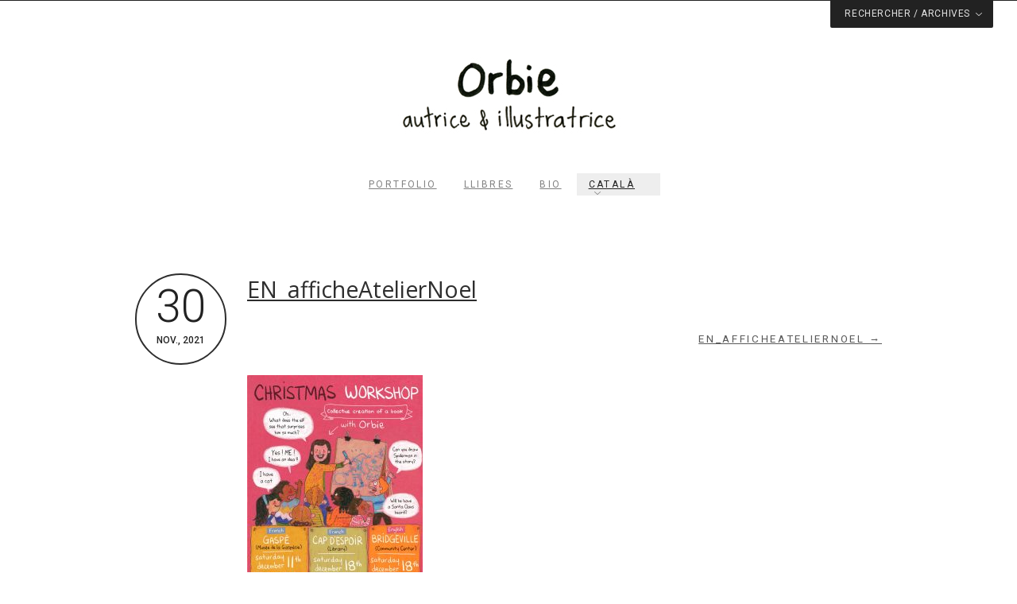

--- FILE ---
content_type: text/html; charset=UTF-8
request_url: https://www.orbie.ca/ca/en_afficheateliernoel-2/
body_size: 13867
content:
<!DOCTYPE html>
<!--[if(IE 9)&!(IEMobile)]> <html lang="ca" class="no-js ie9 oldie"> <![endif]-->
<!--[if (lt IE 9)|(gt IEMobile 7)|!(IEMobile)|!(IE)]><!--><html lang="ca" class="no-js"><!--<![endif]-->

<head>
	<meta charset="UTF-8"/>
	
	<!-- meta tags -->	
	<meta name="description" content="Illustrations, livres jeunesse et outils de périnatalité et maternage" />
	<meta name="viewport" content="width=device-width, initial-scale=1, user-scalable=no" />
	<meta name="google-site-verification" content="N0dSs7FVjzcsMlDd-G44j4BJ603fYRrOYlk4zxgAmsE" />
			
  	<!-- RSS and pingback -->
  	<link rel="alternate" type="application/rss+xml" title="Orbie, autrice et illustratrice Feed" href="https://www.orbie.ca/ca//feed/">
  	<link rel="pingback" href="https://www.orbie.ca/xmlrpc.php" />
		
	<!-- wordpress head functions -->
	<meta name='robots' content='index, follow, max-image-preview:large, max-snippet:-1, max-video-preview:-1' />
<link rel="alternate" hreflang="fr" href="https://www.orbie.ca/portfolio/ateliers-de-noel/en_afficheateliernoel-2/" />
<link rel="alternate" hreflang="en" href="https://www.orbie.ca/en/portfolio/christmas-workshop/en_afficheateliernoel/" />
<link rel="alternate" hreflang="es" href="https://www.orbie.ca/es/en_afficheateliernoel-2/" />
<link rel="alternate" hreflang="ca" href="https://www.orbie.ca/ca/en_afficheateliernoel-2/" />
<link rel="alternate" hreflang="it" href="https://www.orbie.ca/it/en_afficheateliernoel/" />
<link rel="alternate" hreflang="de" href="https://www.orbie.ca/de/en_afficheateliernoel-2/" />
<link rel="alternate" hreflang="da" href="https://www.orbie.ca/da/en_afficheateliernoel-2/" />
<link rel="alternate" hreflang="x-default" href="https://www.orbie.ca/portfolio/ateliers-de-noel/en_afficheateliernoel-2/" />

	<!-- This site is optimized with the Yoast SEO plugin v26.8 - https://yoast.com/product/yoast-seo-wordpress/ -->
	<title>EN_afficheAtelierNoel - Orbie, autrice et illustratrice</title>
<link data-rocket-preload as="style" href="https://fonts.googleapis.com/css?family=Roboto%3A400%2C500%2C300%2C300italic%7COpen%20Sans&#038;subset=latin%2Ccyrillic-ext%2Ccyrillic%2Cgreek-ext%2Cgreek%2Cvietnamese%2Clatin-ext,cyrillic-ext%2Cvietnamese%2Clatin-ext%2Clatin%2Ccyrillic%2Cgreek-ext%2Cgreek&#038;display=swap" rel="preload">
<link href="https://fonts.googleapis.com/css?family=Roboto%3A400%2C500%2C300%2C300italic%7COpen%20Sans&#038;subset=latin%2Ccyrillic-ext%2Ccyrillic%2Cgreek-ext%2Cgreek%2Cvietnamese%2Clatin-ext,cyrillic-ext%2Cvietnamese%2Clatin-ext%2Clatin%2Ccyrillic%2Cgreek-ext%2Cgreek&#038;display=swap" media="print" onload="this.media=&#039;all&#039;" rel="stylesheet">
<noscript data-wpr-hosted-gf-parameters=""><link rel="stylesheet" href="https://fonts.googleapis.com/css?family=Roboto%3A400%2C500%2C300%2C300italic%7COpen%20Sans&#038;subset=latin%2Ccyrillic-ext%2Ccyrillic%2Cgreek-ext%2Cgreek%2Cvietnamese%2Clatin-ext,cyrillic-ext%2Cvietnamese%2Clatin-ext%2Clatin%2Ccyrillic%2Cgreek-ext%2Cgreek&#038;display=swap"></noscript>
	<link rel="canonical" href="https://www.orbie.ca/ca/en_afficheateliernoel-2/" />
	<meta property="og:locale" content="ca_ES" />
	<meta property="og:type" content="article" />
	<meta property="og:title" content="EN_afficheAtelierNoel - Orbie, autrice et illustratrice" />
	<meta property="og:url" content="https://www.orbie.ca/ca/en_afficheateliernoel-2/" />
	<meta property="og:site_name" content="Orbie, autrice et illustratrice" />
	<meta property="article:publisher" content="https://www.facebook.com/dessinsorbie/" />
	<meta property="og:image" content="https://www.orbie.ca/ca/en_afficheateliernoel-2/" />
	<meta property="og:image:width" content="800" />
	<meta property="og:image:height" content="1085" />
	<meta property="og:image:type" content="image/jpeg" />
	<meta name="twitter:card" content="summary_large_image" />
	<script type="application/ld+json" class="yoast-schema-graph">{"@context":"https://schema.org","@graph":[{"@type":"WebPage","@id":"https://www.orbie.ca/ca/en_afficheateliernoel-2/","url":"https://www.orbie.ca/ca/en_afficheateliernoel-2/","name":"EN_afficheAtelierNoel - Orbie, autrice et illustratrice","isPartOf":{"@id":"https://www.orbie.ca/#website"},"primaryImageOfPage":{"@id":"https://www.orbie.ca/ca/en_afficheateliernoel-2/#primaryimage"},"image":{"@id":"https://www.orbie.ca/ca/en_afficheateliernoel-2/#primaryimage"},"thumbnailUrl":"https://www.orbie.ca/wp-content/uploads/2021/11/EN_afficheAtelierNoel.jpg","datePublished":"2021-11-30T18:56:07+00:00","breadcrumb":{"@id":"https://www.orbie.ca/ca/en_afficheateliernoel-2/#breadcrumb"},"inLanguage":"ca","potentialAction":[{"@type":"ReadAction","target":["https://www.orbie.ca/ca/en_afficheateliernoel-2/"]}]},{"@type":"ImageObject","inLanguage":"ca","@id":"https://www.orbie.ca/ca/en_afficheateliernoel-2/#primaryimage","url":"https://www.orbie.ca/wp-content/uploads/2021/11/EN_afficheAtelierNoel.jpg","contentUrl":"https://www.orbie.ca/wp-content/uploads/2021/11/EN_afficheAtelierNoel.jpg","width":800,"height":1085},{"@type":"BreadcrumbList","@id":"https://www.orbie.ca/ca/en_afficheateliernoel-2/#breadcrumb","itemListElement":[{"@type":"ListItem","position":1,"name":"Accueil","item":"https://www.orbie.ca/ca/"},{"@type":"ListItem","position":2,"name":"EN_afficheAtelierNoel"}]},{"@type":"WebSite","@id":"https://www.orbie.ca/#website","url":"https://www.orbie.ca/","name":"Orbie, autrice et illustratrice","description":"Illustrations, livres jeunesse et outils de périnatalité et maternage","potentialAction":[{"@type":"SearchAction","target":{"@type":"EntryPoint","urlTemplate":"https://www.orbie.ca/?s={search_term_string}"},"query-input":{"@type":"PropertyValueSpecification","valueRequired":true,"valueName":"search_term_string"}}],"inLanguage":"ca"}]}</script>
	<!-- / Yoast SEO plugin. -->


<link rel='dns-prefetch' href='//static.addtoany.com' />
<link rel='dns-prefetch' href='//fonts.googleapis.com' />
<link href='https://fonts.gstatic.com' crossorigin rel='preconnect' />
<link rel="alternate" type="application/rss+xml" title="Orbie, autrice et illustratrice &raquo; Canal d&#039;informació" href="https://www.orbie.ca/ca/feed/" />
<link rel="alternate" type="application/rss+xml" title="Orbie, autrice et illustratrice &raquo; Canal dels comentaris" href="https://www.orbie.ca/ca/comments/feed/" />
<link rel="alternate" title="oEmbed (JSON)" type="application/json+oembed" href="https://www.orbie.ca/ca/wp-json/oembed/1.0/embed?url=https%3A%2F%2Fwww.orbie.ca%2Fca%2Fen_afficheateliernoel-2%2F" />
<link rel="alternate" title="oEmbed (XML)" type="text/xml+oembed" href="https://www.orbie.ca/ca/wp-json/oembed/1.0/embed?url=https%3A%2F%2Fwww.orbie.ca%2Fca%2Fen_afficheateliernoel-2%2F&#038;format=xml" />
<style id='wp-img-auto-sizes-contain-inline-css' type='text/css'>
img:is([sizes=auto i],[sizes^="auto," i]){contain-intrinsic-size:3000px 1500px}
/*# sourceURL=wp-img-auto-sizes-contain-inline-css */
</style>
<link rel='stylesheet' id='pmb_common-css' href='https://www.orbie.ca/wp-content/plugins/print-my-blog/assets/styles/pmb-common.css?ver=1764897285' type='text/css' media='all' />
<style id='wp-emoji-styles-inline-css' type='text/css'>

	img.wp-smiley, img.emoji {
		display: inline !important;
		border: none !important;
		box-shadow: none !important;
		height: 1em !important;
		width: 1em !important;
		margin: 0 0.07em !important;
		vertical-align: -0.1em !important;
		background: none !important;
		padding: 0 !important;
	}
/*# sourceURL=wp-emoji-styles-inline-css */
</style>
<link rel='stylesheet' id='wp-block-library-css' href='https://www.orbie.ca/wp-includes/css/dist/block-library/style.min.css?ver=6.9' type='text/css' media='all' />
<style id='wp-block-search-inline-css' type='text/css'>
.wp-block-search__button{margin-left:10px;word-break:normal}.wp-block-search__button.has-icon{line-height:0}.wp-block-search__button svg{height:1.25em;min-height:24px;min-width:24px;width:1.25em;fill:currentColor;vertical-align:text-bottom}:where(.wp-block-search__button){border:1px solid #ccc;padding:6px 10px}.wp-block-search__inside-wrapper{display:flex;flex:auto;flex-wrap:nowrap;max-width:100%}.wp-block-search__label{width:100%}.wp-block-search.wp-block-search__button-only .wp-block-search__button{box-sizing:border-box;display:flex;flex-shrink:0;justify-content:center;margin-left:0;max-width:100%}.wp-block-search.wp-block-search__button-only .wp-block-search__inside-wrapper{min-width:0!important;transition-property:width}.wp-block-search.wp-block-search__button-only .wp-block-search__input{flex-basis:100%;transition-duration:.3s}.wp-block-search.wp-block-search__button-only.wp-block-search__searchfield-hidden,.wp-block-search.wp-block-search__button-only.wp-block-search__searchfield-hidden .wp-block-search__inside-wrapper{overflow:hidden}.wp-block-search.wp-block-search__button-only.wp-block-search__searchfield-hidden .wp-block-search__input{border-left-width:0!important;border-right-width:0!important;flex-basis:0;flex-grow:0;margin:0;min-width:0!important;padding-left:0!important;padding-right:0!important;width:0!important}:where(.wp-block-search__input){appearance:none;border:1px solid #949494;flex-grow:1;font-family:inherit;font-size:inherit;font-style:inherit;font-weight:inherit;letter-spacing:inherit;line-height:inherit;margin-left:0;margin-right:0;min-width:3rem;padding:8px;text-decoration:unset!important;text-transform:inherit}:where(.wp-block-search__button-inside .wp-block-search__inside-wrapper){background-color:#fff;border:1px solid #949494;box-sizing:border-box;padding:4px}:where(.wp-block-search__button-inside .wp-block-search__inside-wrapper) .wp-block-search__input{border:none;border-radius:0;padding:0 4px}:where(.wp-block-search__button-inside .wp-block-search__inside-wrapper) .wp-block-search__input:focus{outline:none}:where(.wp-block-search__button-inside .wp-block-search__inside-wrapper) :where(.wp-block-search__button){padding:4px 8px}.wp-block-search.aligncenter .wp-block-search__inside-wrapper{margin:auto}.wp-block[data-align=right] .wp-block-search.wp-block-search__button-only .wp-block-search__inside-wrapper{float:right}
/*# sourceURL=https://www.orbie.ca/wp-includes/blocks/search/style.min.css */
</style>
<style id='wp-block-paragraph-inline-css' type='text/css'>
.is-small-text{font-size:.875em}.is-regular-text{font-size:1em}.is-large-text{font-size:2.25em}.is-larger-text{font-size:3em}.has-drop-cap:not(:focus):first-letter{float:left;font-size:8.4em;font-style:normal;font-weight:100;line-height:.68;margin:.05em .1em 0 0;text-transform:uppercase}body.rtl .has-drop-cap:not(:focus):first-letter{float:none;margin-left:.1em}p.has-drop-cap.has-background{overflow:hidden}:root :where(p.has-background){padding:1.25em 2.375em}:where(p.has-text-color:not(.has-link-color)) a{color:inherit}p.has-text-align-left[style*="writing-mode:vertical-lr"],p.has-text-align-right[style*="writing-mode:vertical-rl"]{rotate:180deg}
/*# sourceURL=https://www.orbie.ca/wp-includes/blocks/paragraph/style.min.css */
</style>
<style id='wp-block-spacer-inline-css' type='text/css'>
.wp-block-spacer{clear:both}
/*# sourceURL=https://www.orbie.ca/wp-includes/blocks/spacer/style.min.css */
</style>
<style id='global-styles-inline-css' type='text/css'>
:root{--wp--preset--aspect-ratio--square: 1;--wp--preset--aspect-ratio--4-3: 4/3;--wp--preset--aspect-ratio--3-4: 3/4;--wp--preset--aspect-ratio--3-2: 3/2;--wp--preset--aspect-ratio--2-3: 2/3;--wp--preset--aspect-ratio--16-9: 16/9;--wp--preset--aspect-ratio--9-16: 9/16;--wp--preset--color--black: #000000;--wp--preset--color--cyan-bluish-gray: #abb8c3;--wp--preset--color--white: #ffffff;--wp--preset--color--pale-pink: #f78da7;--wp--preset--color--vivid-red: #cf2e2e;--wp--preset--color--luminous-vivid-orange: #ff6900;--wp--preset--color--luminous-vivid-amber: #fcb900;--wp--preset--color--light-green-cyan: #7bdcb5;--wp--preset--color--vivid-green-cyan: #00d084;--wp--preset--color--pale-cyan-blue: #8ed1fc;--wp--preset--color--vivid-cyan-blue: #0693e3;--wp--preset--color--vivid-purple: #9b51e0;--wp--preset--gradient--vivid-cyan-blue-to-vivid-purple: linear-gradient(135deg,rgb(6,147,227) 0%,rgb(155,81,224) 100%);--wp--preset--gradient--light-green-cyan-to-vivid-green-cyan: linear-gradient(135deg,rgb(122,220,180) 0%,rgb(0,208,130) 100%);--wp--preset--gradient--luminous-vivid-amber-to-luminous-vivid-orange: linear-gradient(135deg,rgb(252,185,0) 0%,rgb(255,105,0) 100%);--wp--preset--gradient--luminous-vivid-orange-to-vivid-red: linear-gradient(135deg,rgb(255,105,0) 0%,rgb(207,46,46) 100%);--wp--preset--gradient--very-light-gray-to-cyan-bluish-gray: linear-gradient(135deg,rgb(238,238,238) 0%,rgb(169,184,195) 100%);--wp--preset--gradient--cool-to-warm-spectrum: linear-gradient(135deg,rgb(74,234,220) 0%,rgb(151,120,209) 20%,rgb(207,42,186) 40%,rgb(238,44,130) 60%,rgb(251,105,98) 80%,rgb(254,248,76) 100%);--wp--preset--gradient--blush-light-purple: linear-gradient(135deg,rgb(255,206,236) 0%,rgb(152,150,240) 100%);--wp--preset--gradient--blush-bordeaux: linear-gradient(135deg,rgb(254,205,165) 0%,rgb(254,45,45) 50%,rgb(107,0,62) 100%);--wp--preset--gradient--luminous-dusk: linear-gradient(135deg,rgb(255,203,112) 0%,rgb(199,81,192) 50%,rgb(65,88,208) 100%);--wp--preset--gradient--pale-ocean: linear-gradient(135deg,rgb(255,245,203) 0%,rgb(182,227,212) 50%,rgb(51,167,181) 100%);--wp--preset--gradient--electric-grass: linear-gradient(135deg,rgb(202,248,128) 0%,rgb(113,206,126) 100%);--wp--preset--gradient--midnight: linear-gradient(135deg,rgb(2,3,129) 0%,rgb(40,116,252) 100%);--wp--preset--font-size--small: 13px;--wp--preset--font-size--medium: 20px;--wp--preset--font-size--large: 36px;--wp--preset--font-size--x-large: 42px;--wp--preset--spacing--20: 0.44rem;--wp--preset--spacing--30: 0.67rem;--wp--preset--spacing--40: 1rem;--wp--preset--spacing--50: 1.5rem;--wp--preset--spacing--60: 2.25rem;--wp--preset--spacing--70: 3.38rem;--wp--preset--spacing--80: 5.06rem;--wp--preset--shadow--natural: 6px 6px 9px rgba(0, 0, 0, 0.2);--wp--preset--shadow--deep: 12px 12px 50px rgba(0, 0, 0, 0.4);--wp--preset--shadow--sharp: 6px 6px 0px rgba(0, 0, 0, 0.2);--wp--preset--shadow--outlined: 6px 6px 0px -3px rgb(255, 255, 255), 6px 6px rgb(0, 0, 0);--wp--preset--shadow--crisp: 6px 6px 0px rgb(0, 0, 0);}:where(.is-layout-flex){gap: 0.5em;}:where(.is-layout-grid){gap: 0.5em;}body .is-layout-flex{display: flex;}.is-layout-flex{flex-wrap: wrap;align-items: center;}.is-layout-flex > :is(*, div){margin: 0;}body .is-layout-grid{display: grid;}.is-layout-grid > :is(*, div){margin: 0;}:where(.wp-block-columns.is-layout-flex){gap: 2em;}:where(.wp-block-columns.is-layout-grid){gap: 2em;}:where(.wp-block-post-template.is-layout-flex){gap: 1.25em;}:where(.wp-block-post-template.is-layout-grid){gap: 1.25em;}.has-black-color{color: var(--wp--preset--color--black) !important;}.has-cyan-bluish-gray-color{color: var(--wp--preset--color--cyan-bluish-gray) !important;}.has-white-color{color: var(--wp--preset--color--white) !important;}.has-pale-pink-color{color: var(--wp--preset--color--pale-pink) !important;}.has-vivid-red-color{color: var(--wp--preset--color--vivid-red) !important;}.has-luminous-vivid-orange-color{color: var(--wp--preset--color--luminous-vivid-orange) !important;}.has-luminous-vivid-amber-color{color: var(--wp--preset--color--luminous-vivid-amber) !important;}.has-light-green-cyan-color{color: var(--wp--preset--color--light-green-cyan) !important;}.has-vivid-green-cyan-color{color: var(--wp--preset--color--vivid-green-cyan) !important;}.has-pale-cyan-blue-color{color: var(--wp--preset--color--pale-cyan-blue) !important;}.has-vivid-cyan-blue-color{color: var(--wp--preset--color--vivid-cyan-blue) !important;}.has-vivid-purple-color{color: var(--wp--preset--color--vivid-purple) !important;}.has-black-background-color{background-color: var(--wp--preset--color--black) !important;}.has-cyan-bluish-gray-background-color{background-color: var(--wp--preset--color--cyan-bluish-gray) !important;}.has-white-background-color{background-color: var(--wp--preset--color--white) !important;}.has-pale-pink-background-color{background-color: var(--wp--preset--color--pale-pink) !important;}.has-vivid-red-background-color{background-color: var(--wp--preset--color--vivid-red) !important;}.has-luminous-vivid-orange-background-color{background-color: var(--wp--preset--color--luminous-vivid-orange) !important;}.has-luminous-vivid-amber-background-color{background-color: var(--wp--preset--color--luminous-vivid-amber) !important;}.has-light-green-cyan-background-color{background-color: var(--wp--preset--color--light-green-cyan) !important;}.has-vivid-green-cyan-background-color{background-color: var(--wp--preset--color--vivid-green-cyan) !important;}.has-pale-cyan-blue-background-color{background-color: var(--wp--preset--color--pale-cyan-blue) !important;}.has-vivid-cyan-blue-background-color{background-color: var(--wp--preset--color--vivid-cyan-blue) !important;}.has-vivid-purple-background-color{background-color: var(--wp--preset--color--vivid-purple) !important;}.has-black-border-color{border-color: var(--wp--preset--color--black) !important;}.has-cyan-bluish-gray-border-color{border-color: var(--wp--preset--color--cyan-bluish-gray) !important;}.has-white-border-color{border-color: var(--wp--preset--color--white) !important;}.has-pale-pink-border-color{border-color: var(--wp--preset--color--pale-pink) !important;}.has-vivid-red-border-color{border-color: var(--wp--preset--color--vivid-red) !important;}.has-luminous-vivid-orange-border-color{border-color: var(--wp--preset--color--luminous-vivid-orange) !important;}.has-luminous-vivid-amber-border-color{border-color: var(--wp--preset--color--luminous-vivid-amber) !important;}.has-light-green-cyan-border-color{border-color: var(--wp--preset--color--light-green-cyan) !important;}.has-vivid-green-cyan-border-color{border-color: var(--wp--preset--color--vivid-green-cyan) !important;}.has-pale-cyan-blue-border-color{border-color: var(--wp--preset--color--pale-cyan-blue) !important;}.has-vivid-cyan-blue-border-color{border-color: var(--wp--preset--color--vivid-cyan-blue) !important;}.has-vivid-purple-border-color{border-color: var(--wp--preset--color--vivid-purple) !important;}.has-vivid-cyan-blue-to-vivid-purple-gradient-background{background: var(--wp--preset--gradient--vivid-cyan-blue-to-vivid-purple) !important;}.has-light-green-cyan-to-vivid-green-cyan-gradient-background{background: var(--wp--preset--gradient--light-green-cyan-to-vivid-green-cyan) !important;}.has-luminous-vivid-amber-to-luminous-vivid-orange-gradient-background{background: var(--wp--preset--gradient--luminous-vivid-amber-to-luminous-vivid-orange) !important;}.has-luminous-vivid-orange-to-vivid-red-gradient-background{background: var(--wp--preset--gradient--luminous-vivid-orange-to-vivid-red) !important;}.has-very-light-gray-to-cyan-bluish-gray-gradient-background{background: var(--wp--preset--gradient--very-light-gray-to-cyan-bluish-gray) !important;}.has-cool-to-warm-spectrum-gradient-background{background: var(--wp--preset--gradient--cool-to-warm-spectrum) !important;}.has-blush-light-purple-gradient-background{background: var(--wp--preset--gradient--blush-light-purple) !important;}.has-blush-bordeaux-gradient-background{background: var(--wp--preset--gradient--blush-bordeaux) !important;}.has-luminous-dusk-gradient-background{background: var(--wp--preset--gradient--luminous-dusk) !important;}.has-pale-ocean-gradient-background{background: var(--wp--preset--gradient--pale-ocean) !important;}.has-electric-grass-gradient-background{background: var(--wp--preset--gradient--electric-grass) !important;}.has-midnight-gradient-background{background: var(--wp--preset--gradient--midnight) !important;}.has-small-font-size{font-size: var(--wp--preset--font-size--small) !important;}.has-medium-font-size{font-size: var(--wp--preset--font-size--medium) !important;}.has-large-font-size{font-size: var(--wp--preset--font-size--large) !important;}.has-x-large-font-size{font-size: var(--wp--preset--font-size--x-large) !important;}
/*# sourceURL=global-styles-inline-css */
</style>

<style id='classic-theme-styles-inline-css' type='text/css'>
/*! This file is auto-generated */
.wp-block-button__link{color:#fff;background-color:#32373c;border-radius:9999px;box-shadow:none;text-decoration:none;padding:calc(.667em + 2px) calc(1.333em + 2px);font-size:1.125em}.wp-block-file__button{background:#32373c;color:#fff;text-decoration:none}
/*# sourceURL=/wp-includes/css/classic-themes.min.css */
</style>
<link rel='stylesheet' id='editorskit-frontend-css' href='https://www.orbie.ca/wp-content/plugins/block-options/build/style.build.css?ver=new' type='text/css' media='all' />
<link rel='stylesheet' id='pb-accordion-blocks-style-css' href='https://www.orbie.ca/wp-content/plugins/accordion-blocks/build/index.css?ver=1.5.0' type='text/css' media='all' />
<link rel='stylesheet' id='cpsh-shortcodes-css' href='https://www.orbie.ca/wp-content/plugins/column-shortcodes//assets/css/shortcodes.css?ver=1.0.1' type='text/css' media='all' />
<link rel='stylesheet' id='responsive-lightbox-swipebox-css' href='https://www.orbie.ca/wp-content/plugins/responsive-lightbox/assets/swipebox/swipebox.min.css?ver=1.5.2' type='text/css' media='all' />
<link rel='stylesheet' id='wpml-menu-item-0-css' href='https://www.orbie.ca/wp-content/plugins/sitepress-multilingual-cms/templates/language-switchers/menu-item/style.min.css?ver=1' type='text/css' media='all' />
<style id='wpml-menu-item-0-inline-css' type='text/css'>
.wpml-ls-slot-27, .wpml-ls-slot-27 a, .wpml-ls-slot-27 a:visited{background-color:#e5e5e5;color:#222222;}.wpml-ls-slot-27:hover, .wpml-ls-slot-27:hover a, .wpml-ls-slot-27 a:hover{color:#000000;background-color:#eeeeee;}.wpml-ls-slot-27.wpml-ls-current-language, .wpml-ls-slot-27.wpml-ls-current-language a, .wpml-ls-slot-27.wpml-ls-current-language a:visited{color:#222222;background-color:#eeeeee;}.wpml-ls-slot-27.wpml-ls-current-language:hover, .wpml-ls-slot-27.wpml-ls-current-language:hover a, .wpml-ls-slot-27.wpml-ls-current-language a:hover{color:#000000;background-color:#eeeeee;}.wpml-ls-slot-27.wpml-ls-current-language .wpml-ls-slot-27, .wpml-ls-slot-27.wpml-ls-current-language .wpml-ls-slot-27 a, .wpml-ls-slot-27.wpml-ls-current-language .wpml-ls-slot-27 a:visited{background-color:#e5e5e5;color:#222222;}.wpml-ls-slot-27.wpml-ls-current-language .wpml-ls-slot-27:hover, .wpml-ls-slot-27.wpml-ls-current-language .wpml-ls-slot-27:hover a, .wpml-ls-slot-27.wpml-ls-current-language .wpml-ls-slot-27 a:hover {color:#000000;background-color:#eeeeee;}
.wpml-ls-slot-92, .wpml-ls-slot-92 a, .wpml-ls-slot-92 a:visited{background-color:#e5e5e5;color:#222222;}.wpml-ls-slot-92:hover, .wpml-ls-slot-92:hover a, .wpml-ls-slot-92 a:hover{color:#000000;background-color:#eeeeee;}.wpml-ls-slot-92.wpml-ls-current-language, .wpml-ls-slot-92.wpml-ls-current-language a, .wpml-ls-slot-92.wpml-ls-current-language a:visited{color:#222222;background-color:#eeeeee;}.wpml-ls-slot-92.wpml-ls-current-language:hover, .wpml-ls-slot-92.wpml-ls-current-language:hover a, .wpml-ls-slot-92.wpml-ls-current-language a:hover{color:#000000;background-color:#eeeeee;}.wpml-ls-slot-92.wpml-ls-current-language .wpml-ls-slot-92, .wpml-ls-slot-92.wpml-ls-current-language .wpml-ls-slot-92 a, .wpml-ls-slot-92.wpml-ls-current-language .wpml-ls-slot-92 a:visited{background-color:#e5e5e5;color:#222222;}.wpml-ls-slot-92.wpml-ls-current-language .wpml-ls-slot-92:hover, .wpml-ls-slot-92.wpml-ls-current-language .wpml-ls-slot-92:hover a, .wpml-ls-slot-92.wpml-ls-current-language .wpml-ls-slot-92 a:hover {color:#000000;background-color:#eeeeee;}
/*# sourceURL=wpml-menu-item-0-inline-css */
</style>
<link rel='stylesheet' id='extendify-utility-styles-css' href='https://www.orbie.ca/wp-content/plugins/extendify/public/build/utility-minimum.css?ver=6.9' type='text/css' media='all' />
<link rel='stylesheet' id='addtoany-css' href='https://www.orbie.ca/wp-content/plugins/add-to-any/addtoany.min.css?ver=1.16' type='text/css' media='all' />
<style id='addtoany-inline-css' type='text/css'>
@media screen and (max-width:300px){
.a2a_floating_style.a2a_vertical_style{display:none;}
}
/*# sourceURL=addtoany-inline-css */
</style>
<link rel='stylesheet' id='forget-about-shortcode-buttons-css' href='https://www.orbie.ca/wp-content/plugins/forget-about-shortcode-buttons/public/css/button-styles.css?ver=2.1.3' type='text/css' media='all' />
<link rel='stylesheet' id='__EPYT__style-css' href='https://www.orbie.ca/wp-content/plugins/youtube-embed-plus/styles/ytprefs.min.css?ver=14.2.4' type='text/css' media='all' />
<style id='__EPYT__style-inline-css' type='text/css'>

                .epyt-gallery-thumb {
                        width: 25%;
                }
                
                         @media (min-width:0px) and (max-width: 767px) {
                            .epyt-gallery-rowbreak {
                                display: none;
                            }
                            .epyt-gallery-allthumbs[class*="epyt-cols"] .epyt-gallery-thumb {
                                width: 100% !important;
                            }
                          }
/*# sourceURL=__EPYT__style-inline-css */
</style>
<link rel='stylesheet' id='oy-normalize-css' href='https://www.orbie.ca/wp-content/themes/kabuto/css/normalize.css?ver=6.9' type='text/css' media='all' />
<link rel='stylesheet' id='oy-style-css' href='https://www.orbie.ca/wp-content/themes/kabuto/style.css?ver=1768980419' type='text/css' media='all' />
<link rel='stylesheet' id='ie-style-css' href='https://www.orbie.ca/wp-content/themes/kabuto/css/ie9.css?ver=6.9' type='text/css' media='all' />


<script type="text/javascript" src="https://www.orbie.ca/wp-includes/js/jquery/jquery.min.js?ver=3.7.1" id="jquery-core-js"></script>
<script type="text/javascript" src="https://www.orbie.ca/wp-includes/js/jquery/jquery-migrate.min.js?ver=3.4.1" id="jquery-migrate-js"></script>
<script type="text/javascript" src="https://www.orbie.ca/wp-content/plugins/img-mouseover/img-mouseover.js?ver=20110509" id="img-mouseover-js"></script>
<script type="text/javascript" src="https://www.orbie.ca/wp-content/themes/kabuto/js/modernizr.custom-2.7.1.min.js?ver=2.7.1" id="oy-modernizr-js"></script>
<script type="text/javascript" src="https://www.orbie.ca/wp-content/themes/kabuto/js/prefixfree.min.js?ver=1.0.3" id="oy-prefixfree-js"></script>
<script type="text/javascript" id="addtoany-core-js-before">
/* <![CDATA[ */
window.a2a_config=window.a2a_config||{};a2a_config.callbacks=[];a2a_config.overlays=[];a2a_config.templates={};a2a_localize = {
	Share: "Comparteix",
	Save: "Desa",
	Subscribe: "Subscriure's",
	Email: "Correu electrònic",
	Bookmark: "Preferit",
	ShowAll: "Mostra tots",
	ShowLess: "Mostra'n menys",
	FindServices: "Cerca servei(s)",
	FindAnyServiceToAddTo: "Troba instantàniament qualsevol servei per a afegir a",
	PoweredBy: "Potenciat per",
	ShareViaEmail: "Comparteix per correu electrònic",
	SubscribeViaEmail: "Subscriu-me per correu electrònic",
	BookmarkInYourBrowser: "Afegiu l'adreça d'interès al vostre navegador",
	BookmarkInstructions: "Premeu Ctrl+D o \u2318+D per afegir als preferits aquesta pàgina",
	AddToYourFavorites: "Afegiu als vostres favorits",
	SendFromWebOrProgram: "Envia des de qualsevol adreça o programa de correu electrònic",
	EmailProgram: "Programa de correu electrònic",
	More: "Més&#8230;",
	ThanksForSharing: "Gràcies per compartir!",
	ThanksForFollowing: "Gràcies per seguir!"
};


//# sourceURL=addtoany-core-js-before
/* ]]> */
</script>
<script type="text/javascript" defer src="https://static.addtoany.com/menu/page.js" id="addtoany-core-js"></script>
<script type="text/javascript" defer src="https://www.orbie.ca/wp-content/plugins/add-to-any/addtoany.min.js?ver=1.1" id="addtoany-jquery-js"></script>
<script type="text/javascript" src="https://www.orbie.ca/wp-content/plugins/responsive-lightbox/assets/dompurify/purify.min.js?ver=3.3.1" id="dompurify-js"></script>
<script type="text/javascript" id="responsive-lightbox-sanitizer-js-before">
/* <![CDATA[ */
window.RLG = window.RLG || {}; window.RLG.sanitizeAllowedHosts = ["youtube.com","www.youtube.com","youtu.be","vimeo.com","player.vimeo.com"];
//# sourceURL=responsive-lightbox-sanitizer-js-before
/* ]]> */
</script>
<script type="text/javascript" src="https://www.orbie.ca/wp-content/plugins/responsive-lightbox/js/sanitizer.js?ver=2.6.1" id="responsive-lightbox-sanitizer-js"></script>
<script type="text/javascript" src="https://www.orbie.ca/wp-content/plugins/responsive-lightbox/assets/swipebox/jquery.swipebox.min.js?ver=1.5.2" id="responsive-lightbox-swipebox-js"></script>
<script type="text/javascript" src="https://www.orbie.ca/wp-includes/js/underscore.min.js?ver=1.13.7" id="underscore-js"></script>
<script type="text/javascript" src="https://www.orbie.ca/wp-content/plugins/responsive-lightbox/assets/infinitescroll/infinite-scroll.pkgd.min.js?ver=4.0.1" id="responsive-lightbox-infinite-scroll-js"></script>
<script type="text/javascript" id="responsive-lightbox-js-before">
/* <![CDATA[ */
var rlArgs = {"script":"swipebox","selector":"lightbox","customEvents":"","activeGalleries":true,"animation":true,"hideCloseButtonOnMobile":false,"removeBarsOnMobile":false,"hideBars":false,"hideBarsDelay":5000,"videoMaxWidth":1080,"useSVG":true,"loopAtEnd":true,"woocommerce_gallery":false,"ajaxurl":"https:\/\/www.orbie.ca\/wp-admin\/admin-ajax.php","nonce":"965a5fe79f","preview":false,"postId":16051,"scriptExtension":false};

//# sourceURL=responsive-lightbox-js-before
/* ]]> */
</script>
<script type="text/javascript" src="https://www.orbie.ca/wp-content/plugins/responsive-lightbox/js/front.js?ver=2.6.1" id="responsive-lightbox-js"></script>
<script type="text/javascript" src="https://www.orbie.ca/wp-content/themes/kabuto/js/jquery.isotope.min.js?ver=6.9" id="oy-isotope-js"></script>
<script type="text/javascript" id="__ytprefs__-js-extra">
/* <![CDATA[ */
var _EPYT_ = {"ajaxurl":"https://www.orbie.ca/wp-admin/admin-ajax.php","security":"3f681b76fa","gallery_scrolloffset":"20","eppathtoscripts":"https://www.orbie.ca/wp-content/plugins/youtube-embed-plus/scripts/","eppath":"https://www.orbie.ca/wp-content/plugins/youtube-embed-plus/","epresponsiveselector":"[\"iframe.__youtube_prefs_widget__\"]","epdovol":"1","version":"14.2.4","evselector":"iframe.__youtube_prefs__[src], iframe[src*=\"youtube.com/embed/\"], iframe[src*=\"youtube-nocookie.com/embed/\"]","ajax_compat":"","maxres_facade":"eager","ytapi_load":"light","pause_others":"1","stopMobileBuffer":"1","facade_mode":"1","not_live_on_channel":""};
//# sourceURL=__ytprefs__-js-extra
/* ]]> */
</script>
<script type="text/javascript" src="https://www.orbie.ca/wp-content/plugins/youtube-embed-plus/scripts/ytprefs.min.js?ver=14.2.4" id="__ytprefs__-js"></script>
<link rel="https://api.w.org/" href="https://www.orbie.ca/ca/wp-json/" /><link rel="alternate" title="JSON" type="application/json" href="https://www.orbie.ca/ca/wp-json/wp/v2/media/16051" /><link rel="EditURI" type="application/rsd+xml" title="RSD" href="https://www.orbie.ca/xmlrpc.php?rsd" />
<meta name="generator" content="WordPress 6.9" />
<link rel='shortlink' href='https://www.orbie.ca/ca/?p=16051' />
<meta name="generator" content="WPML ver:4.8.6 stt:8,12,1,4,3,27,2;" />
<!--
This site is protected by WP-CopyRightPro
Copyright 2010  Wp-CopyRightPro, IN  (http://wp-copyrightpro.com/)
-->

<!-- EVITAR CLICK DERECHO-->
<script language="Javascript">
<!-- Begin
document.oncontextmenu = function(){return false}
// End -->
</script>

<!-- SELECCION DE TEXTO-->
<script type="text/javascript">
// IE Evitar seleccion de texto
document.onselectstart=function(){
if (event.srcElement.type != "text" && event.srcElement.type != "textarea" && event.srcElement.type != "password")
return false
else return true;
};

// FIREFOX Evitar seleccion de texto
if (window.sidebar){
document.onmousedown=function(e){
var obj=e.target;
if (obj.tagName.toUpperCase() == "INPUT" || obj.tagName.toUpperCase() == "TEXTAREA" || obj.tagName.toUpperCase() == "PASSWORD")
return true;
/*else if (obj.tagName=="BUTTON"){
return true;
}*/
else
return false;
}
}
// End -->
</script>


<!-- EVITAR IFRAME-->
<script type="text/javascript" language="JavaScript1.1">
<!--// evito que se cargue en otro frame
if (parent.frames.length > 0) top.location.replace(document.location);
//-->
</script>


<!-- EVITAR DRAG AND DROP-->
<script language="Javascript">
<!--// Begin
document.ondragstart = function(){return false}
//-->
</script>
<link rel="icon" href="https://www.orbie.ca/wp-content/uploads/2015/06/cropped-oursnoir3-32x32.jpg" sizes="32x32" />
<link rel="icon" href="https://www.orbie.ca/wp-content/uploads/2015/06/cropped-oursnoir3-192x192.jpg" sizes="192x192" />
<link rel="apple-touch-icon" href="https://www.orbie.ca/wp-content/uploads/2015/06/cropped-oursnoir3-180x180.jpg" />
<meta name="msapplication-TileImage" content="https://www.orbie.ca/wp-content/uploads/2015/06/cropped-oursnoir3-270x270.jpg" />
			<!-- Easy Columns 2.1.1 by Pat Friedl http://www.patrickfriedl.com -->
			<link rel="stylesheet" href="https://www.orbie.ca/wp-content/plugins/easy-columns/css/easy-columns.css" type="text/css" media="screen, projection" />
				<!-- end of wordpress head -->	
<meta name="generator" content="WP Rocket 3.20.3" data-wpr-features="wpr_preload_links wpr_desktop" /></head>

<body class="attachment wp-singular attachment-template-default single single-attachment postid-16051 attachmentid-16051 attachment-jpeg wp-theme-kabuto metaslider-plugin">
	
							
				
		<div data-rocket-location-hash="68286c32c9bd85386351bc3bc0b6777f" id="dropdown-wrapper">
			<div >
		 		<div data-rocket-location-hash="e1ab3b4a3e2b670995cc16eab2613048" class="dropdown-page group">
		 			<p class="attachment"><a href='https://www.orbie.ca/wp-content/uploads/2021/11/EN_afficheAtelierNoel.jpg' title="" data-rl_title="" class="rl-gallery-link" data-rl_caption="" data-rel="lightbox-gallery-0"><img fetchpriority="high" decoding="async" width="221" height="300" src="https://www.orbie.ca/wp-content/uploads/2021/11/EN_afficheAtelierNoel-221x300.jpg" class="attachment-medium size-medium" alt="" srcset="https://www.orbie.ca/wp-content/uploads/2021/11/EN_afficheAtelierNoel-221x300.jpg 221w, https://www.orbie.ca/wp-content/uploads/2021/11/EN_afficheAtelierNoel-755x1024.jpg 755w, https://www.orbie.ca/wp-content/uploads/2021/11/EN_afficheAtelierNoel-600x814.jpg 600w, https://www.orbie.ca/wp-content/uploads/2021/11/EN_afficheAtelierNoel.jpg 800w" sizes="(max-width: 221px) 100vw, 221px" /></a></p>
<form role="search" method="get" action="https://www.orbie.ca/ca/" class="wp-block-search__button-outside wp-block-search__text-button wp-block-search"    ><label class="wp-block-search__label" for="wp-block-search__input-1" >Rechercher dans le site</label><div class="wp-block-search__inside-wrapper" ><input class="wp-block-search__input" id="wp-block-search__input-1" placeholder="" value="" type="search" name="s" required /><button aria-label="Rechercher" class="wp-block-search__button wp-element-button" type="submit" >Rechercher</button></div></form>


<div style="height:42px" aria-hidden="true" class="wp-block-spacer"></div>



<p><a href="https://www.orbie.ca/blog/archives-du-blog/" class="ek-link">Archives du blog</a></p>
				</div>
				<!-- /.dropdown-page --> 
			</div>
		</div>
		<!-- /#dropdown-wrapper --> 
		
		<div data-rocket-location-hash="2beaec20a09feeca31e5bafecc714d2c" id="dropdown-trigger">Rechercher / Archives<span class="drop-down-arrows">&nbsp;</span></div>
	
		
	<div data-rocket-location-hash="0b38cb0dbfa4519b3ab94917d9dad662" class="main-container group">	
							
		<header data-rocket-location-hash="532d5932faee2563e1abf7af88fa2817" class="header group ">			
			<div data-rocket-location-hash="d2159cda2ab19a0b8532f07221e55df1" class="logo">
				<a href="https://www.orbie.ca/ca/">
					
															
						<img src="https://www.orbie.ca/wp-content/uploads/2021/09/header_siteweb_petit_michemin_carre.jpg" alt="Site Logo">
											
						
							
				</a>
			</div><!-- /.logo -->
			
														
				<nav class="menu-container group"><ul id="menu-alt" class="menu"><li id="menu-item-12219" class="menu-item menu-item-type-custom menu-item-object-custom menu-item-12219"><a href="http://www.orbie.ca">PORTFOLIO</a></li>
<li id="menu-item-13037" class="menu-item menu-item-type-post_type menu-item-object-page menu-item-13037"><a href="https://www.orbie.ca/ca/livres/">Llibres</a></li>
<li id="menu-item-12236" class="menu-item menu-item-type-post_type menu-item-object-page menu-item-12236"><a href="https://www.orbie.ca/ca/bio/">Bio</a></li>
<li id="menu-item-wpml-ls-27-ca" class="menu-item wpml-ls-slot-27 wpml-ls-item wpml-ls-item-ca wpml-ls-current-language wpml-ls-menu-item menu-item-type-wpml_ls_menu_item menu-item-object-wpml_ls_menu_item menu-item-has-children parent menu-item-wpml-ls-27-ca"><a href="https://www.orbie.ca/ca/en_afficheateliernoel-2/" role="menuitem"><span class="wpml-ls-native" lang="ca">Català</span></a>
<ul class="sub-menu">
	<li id="menu-item-wpml-ls-27-fr" class="menu-item wpml-ls-slot-27 wpml-ls-item wpml-ls-item-fr wpml-ls-menu-item wpml-ls-first-item menu-item-type-wpml_ls_menu_item menu-item-object-wpml_ls_menu_item menu-item-wpml-ls-27-fr"><a href="https://www.orbie.ca/portfolio/ateliers-de-noel/en_afficheateliernoel-2/" title="Switch to Français" aria-label="Switch to Français" role="menuitem"><span class="wpml-ls-native" lang="fr">Français</span></a></li>
	<li id="menu-item-wpml-ls-27-en" class="menu-item wpml-ls-slot-27 wpml-ls-item wpml-ls-item-en wpml-ls-menu-item menu-item-type-wpml_ls_menu_item menu-item-object-wpml_ls_menu_item menu-item-wpml-ls-27-en"><a href="https://www.orbie.ca/en/portfolio/christmas-workshop/en_afficheateliernoel/" title="Switch to English" aria-label="Switch to English" role="menuitem"><span class="wpml-ls-native" lang="en">English</span></a></li>
	<li id="menu-item-wpml-ls-27-es" class="menu-item wpml-ls-slot-27 wpml-ls-item wpml-ls-item-es wpml-ls-menu-item menu-item-type-wpml_ls_menu_item menu-item-object-wpml_ls_menu_item menu-item-wpml-ls-27-es"><a href="https://www.orbie.ca/es/en_afficheateliernoel-2/" title="Switch to Español" aria-label="Switch to Español" role="menuitem"><span class="wpml-ls-native" lang="es">Español</span></a></li>
	<li id="menu-item-wpml-ls-27-it" class="menu-item wpml-ls-slot-27 wpml-ls-item wpml-ls-item-it wpml-ls-menu-item menu-item-type-wpml_ls_menu_item menu-item-object-wpml_ls_menu_item menu-item-wpml-ls-27-it"><a href="https://www.orbie.ca/it/en_afficheateliernoel/" title="Switch to Italiano" aria-label="Switch to Italiano" role="menuitem"><span class="wpml-ls-native" lang="it">Italiano</span></a></li>
	<li id="menu-item-wpml-ls-27-de" class="menu-item wpml-ls-slot-27 wpml-ls-item wpml-ls-item-de wpml-ls-menu-item menu-item-type-wpml_ls_menu_item menu-item-object-wpml_ls_menu_item menu-item-wpml-ls-27-de"><a href="https://www.orbie.ca/de/en_afficheateliernoel-2/" title="Switch to Deutsch" aria-label="Switch to Deutsch" role="menuitem"><span class="wpml-ls-native" lang="de">Deutsch</span></a></li>
	<li id="menu-item-wpml-ls-27-da" class="menu-item wpml-ls-slot-27 wpml-ls-item wpml-ls-item-da wpml-ls-menu-item wpml-ls-last-item menu-item-type-wpml_ls_menu_item menu-item-object-wpml_ls_menu_item menu-item-wpml-ls-27-da"><a href="https://www.orbie.ca/da/en_afficheateliernoel-2/" title="Switch to Dansk" aria-label="Switch to Dansk" role="menuitem"><span class="wpml-ls-native" lang="da">Dansk</span></a></li>
</ul>
</li>
</ul></nav>				
											
		</header><!-- /.header --> 
							
		<div data-rocket-location-hash="d7d2caad42f1629764962b8d8afb2a57" class="main-content group">	

<div data-rocket-location-hash="e63c700ccd0d0dde6fe00056c2f98b16" class="blog-container">
	
	<div class="group">
	
		<div class="single-post blog-no-sidebar">		
		
							
				<article id="post-16051" class="post group post-16051 attachment type-attachment status-inherit hentry" role="article" itemscope itemtype="http://schema.org/BlogPosting">
					
					<a class="date-circle" href="https://www.orbie.ca/ca/en_afficheateliernoel-2/" rel="bookmark">
						<time class="post-time" datetime="2021-11-30T13:56:07-05:00">
														<span class="day">30</span>
							<span class="month-and-year">nov., 2021</span>
						</time>
					</a>					
					
					<div class="post-content">	
					
						<h1>
							<a href="https://www.orbie.ca/ca/en_afficheateliernoel-2/" class="post-title-link" rel="bookmark">EN_afficheAtelierNoel</a>
						</h1>
						
						<ul class="pager group">
							<li class="prev-page">
															</li>
								
							<li class="next-page">
								<a href="https://www.orbie.ca/ca/en_afficheateliernoel-2/" rel="prev">EN_afficheAtelierNoel &rarr;</a>        
							</li>
						</ul>
						
																			
						<div class="the-content single-post-content">
							<p class="attachment"><a href='https://www.orbie.ca/wp-content/uploads/2021/11/EN_afficheAtelierNoel.jpg' title="" data-rl_title="" class="rl-gallery-link" data-rl_caption="" data-rel="lightbox-gallery-0"><img decoding="async" width="221" height="300" src="https://www.orbie.ca/wp-content/uploads/2021/11/EN_afficheAtelierNoel-221x300.jpg" class="attachment-medium size-medium" alt="" srcset="https://www.orbie.ca/wp-content/uploads/2021/11/EN_afficheAtelierNoel-221x300.jpg 221w, https://www.orbie.ca/wp-content/uploads/2021/11/EN_afficheAtelierNoel-755x1024.jpg 755w, https://www.orbie.ca/wp-content/uploads/2021/11/EN_afficheAtelierNoel-600x814.jpg 600w, https://www.orbie.ca/wp-content/uploads/2021/11/EN_afficheAtelierNoel.jpg 800w" sizes="(max-width: 221px) 100vw, 221px" /></a></p>
						</div><!-- /.the-content -->
						

						<!-- /.additional-post-meta -->
<ul class="additional-post-meta group">
														
						</ul>
												
						
<!-- You can start editing here. -->


		
	<!-- If comments are closed. -->
	
	


						
					</div><!-- /.post-content -->
							
				</article><!-- /.post -->
							
					
		</div>
		<!-- /.single-post -->
		
			
	</div><!-- /.group -->
	
<!-- /.pager -->
    
</div><!-- /.blog-container -->
		
			
		</div><!-- /.main-content -->
			
		<footer data-rocket-location-hash="bc170e114272c2c78856ddfbf2611b4b" class="footer group">
		
															
				<nav class="menu-container group"><ul id="menu-menu-blog" class="menu"><li id="menu-item-10148" class="menu-item menu-item-type-custom menu-item-object-custom menu-item-10148"><a href="http://www.orbie.ca/infolettre">S&#8217;abonner</a></li>
<li id="menu-item-62355" class="menu-item menu-item-type-custom menu-item-object-custom menu-item-62355"><a href="https://ko-fi.com/orbie">Soutenir</a></li>
<li id="menu-item-10149" class="menu-item menu-item-type-custom menu-item-object-custom menu-item-10149"><a href="https://www.facebook.com/dessinsorbie/">Facebook</a></li>
<li id="menu-item-10569" class="menu-item menu-item-type-custom menu-item-object-custom menu-item-10569"><a href="https://www.instagram.com/orbieillustratrice/">Instagram</a></li>
<li id="menu-item-39457" class="menu-item menu-item-type-custom menu-item-object-custom menu-item-39457"><a href="https://www.youtube.com/@OrbieAutriceIllustratrice">YouTube</a></li>
<li id="menu-item-10832" class="menu-item menu-item-type-custom menu-item-object-custom menu-item-10832"><a href="mailto:info@orbie.ca">info@orbie.ca</a></li>
<li id="menu-item-wpml-ls-92-fr" class="menu-item wpml-ls-slot-92 wpml-ls-item wpml-ls-item-fr wpml-ls-menu-item wpml-ls-first-item menu-item-type-wpml_ls_menu_item menu-item-object-wpml_ls_menu_item menu-item-wpml-ls-92-fr"><a href="https://www.orbie.ca/portfolio/ateliers-de-noel/en_afficheateliernoel-2/" title="Switch to Français" aria-label="Switch to Français" role="menuitem"><span class="wpml-ls-native" lang="fr">Français</span></a></li>
<li id="menu-item-wpml-ls-92-en" class="menu-item wpml-ls-slot-92 wpml-ls-item wpml-ls-item-en wpml-ls-menu-item menu-item-type-wpml_ls_menu_item menu-item-object-wpml_ls_menu_item menu-item-wpml-ls-92-en"><a href="https://www.orbie.ca/en/portfolio/christmas-workshop/en_afficheateliernoel/" title="Switch to English" aria-label="Switch to English" role="menuitem"><span class="wpml-ls-native" lang="en">English</span></a></li>
<li id="menu-item-wpml-ls-92-es" class="menu-item wpml-ls-slot-92 wpml-ls-item wpml-ls-item-es wpml-ls-menu-item menu-item-type-wpml_ls_menu_item menu-item-object-wpml_ls_menu_item menu-item-wpml-ls-92-es"><a href="https://www.orbie.ca/es/en_afficheateliernoel-2/" title="Switch to Español" aria-label="Switch to Español" role="menuitem"><span class="wpml-ls-native" lang="es">Español</span></a></li>
<li id="menu-item-wpml-ls-92-it" class="menu-item wpml-ls-slot-92 wpml-ls-item wpml-ls-item-it wpml-ls-menu-item menu-item-type-wpml_ls_menu_item menu-item-object-wpml_ls_menu_item menu-item-wpml-ls-92-it"><a href="https://www.orbie.ca/it/en_afficheateliernoel/" title="Switch to Italiano" aria-label="Switch to Italiano" role="menuitem"><span class="wpml-ls-native" lang="it">Italiano</span></a></li>
<li id="menu-item-wpml-ls-92-de" class="menu-item wpml-ls-slot-92 wpml-ls-item wpml-ls-item-de wpml-ls-menu-item menu-item-type-wpml_ls_menu_item menu-item-object-wpml_ls_menu_item menu-item-wpml-ls-92-de"><a href="https://www.orbie.ca/de/en_afficheateliernoel-2/" title="Switch to Deutsch" aria-label="Switch to Deutsch" role="menuitem"><span class="wpml-ls-native" lang="de">Deutsch</span></a></li>
<li id="menu-item-wpml-ls-92-da" class="menu-item wpml-ls-slot-92 wpml-ls-item wpml-ls-item-da wpml-ls-menu-item wpml-ls-last-item menu-item-type-wpml_ls_menu_item menu-item-object-wpml_ls_menu_item menu-item-wpml-ls-92-da"><a href="https://www.orbie.ca/da/en_afficheateliernoel-2/" title="Switch to Dansk" aria-label="Switch to Dansk" role="menuitem"><span class="wpml-ls-native" lang="da">Dansk</span></a></li>
</ul></nav>					
									
			<p class="copyright">				
				<small>&copy; 2026 Orbie, autrice et illustratrice. All rights reserved.</small>
			</p>
				
		</footer><!-- ./footer -->	
	
	</div><!-- /.main-container -->
	
	<div data-rocket-location-hash="51b076934ba7201bca895daa9b0612ec" id="back-to-top"></div>

	<!-- wordpress footer functions -->
	<script type="speculationrules">
{"prefetch":[{"source":"document","where":{"and":[{"href_matches":"/ca/*"},{"not":{"href_matches":["/wp-*.php","/wp-admin/*","/wp-content/uploads/*","/wp-content/*","/wp-content/plugins/*","/wp-content/themes/kabuto/*","/ca/*\\?(.+)"]}},{"not":{"selector_matches":"a[rel~=\"nofollow\"]"}},{"not":{"selector_matches":".no-prefetch, .no-prefetch a"}}]},"eagerness":"conservative"}]}
</script>
<div data-rocket-location-hash="730f007c8d702cc5d4c61ba2f0e7f1b8" class="a2a_kit a2a_kit_size_30 a2a_floating_style a2a_vertical_style" data-a2a-scroll-show="300,300" style="right:0px;top:80px;background-color:transparent"><a class="a2a_button_facebook" href="https://www.addtoany.com/add_to/facebook?linkurl=https%3A%2F%2Fwww.orbie.ca%2Fca%2Fen_afficheateliernoel-2%2F&amp;linkname=EN_afficheAtelierNoel%20-%20Orbie%2C%20autrice%20et%20illustratrice" title="Facebook" rel="nofollow noopener" target="_blank"></a><a class="a2a_button_pinterest" href="https://www.addtoany.com/add_to/pinterest?linkurl=https%3A%2F%2Fwww.orbie.ca%2Fca%2Fen_afficheateliernoel-2%2F&amp;linkname=EN_afficheAtelierNoel%20-%20Orbie%2C%20autrice%20et%20illustratrice" title="Pinterest" rel="nofollow noopener" target="_blank"></a><a class="a2a_button_twitter" href="https://www.addtoany.com/add_to/twitter?linkurl=https%3A%2F%2Fwww.orbie.ca%2Fca%2Fen_afficheateliernoel-2%2F&amp;linkname=EN_afficheAtelierNoel%20-%20Orbie%2C%20autrice%20et%20illustratrice" title="Twitter" rel="nofollow noopener" target="_blank"></a><a class="a2a_button_email" href="https://www.addtoany.com/add_to/email?linkurl=https%3A%2F%2Fwww.orbie.ca%2Fca%2Fen_afficheateliernoel-2%2F&amp;linkname=EN_afficheAtelierNoel%20-%20Orbie%2C%20autrice%20et%20illustratrice" title="Email" rel="nofollow noopener" target="_blank"></a></div><div data-rocket-location-hash="511bb72d264ae4708e305b809f9496fd" class="wrap"><p style="text-align: center;"><small>This site is protected by <a title="Wp-Copyrightpro" href="http://wp-copyrightpro.com/" target="_blank">wp-copyrightpro.com</a></small></p></div>
<script type='text/javascript'>
/* <![CDATA[ */
r3f5x9JS=escape(document['referrer']);
hf4N='5d90519ff7fe2a754523ca35d6dd34ef';
hf4V='41b8911dc72978dbad51de2bbf1cae2b';
jQuery(document).ready(function($){var e="#commentform, .comment-respond form, .comment-form, #lostpasswordform, #registerform, #loginform, #login_form, #wpss_contact_form";$(e).submit(function(){$("<input>").attr("type","hidden").attr("name","r3f5x9JS").attr("value",r3f5x9JS).appendTo(e);return true;});var h="form[method='post']";$(h).submit(function(){$("<input>").attr("type","hidden").attr("name",hf4N).attr("value",hf4V).appendTo(h);return true;});});
/* ]]> */
</script> 
<script type="text/javascript" src="https://www.orbie.ca/wp-content/plugins/accordion-blocks/js/accordion-blocks.min.js?ver=1.5.0" id="pb-accordion-blocks-frontend-script-js"></script>
<script type="text/javascript" id="rocket-browser-checker-js-after">
/* <![CDATA[ */
"use strict";var _createClass=function(){function defineProperties(target,props){for(var i=0;i<props.length;i++){var descriptor=props[i];descriptor.enumerable=descriptor.enumerable||!1,descriptor.configurable=!0,"value"in descriptor&&(descriptor.writable=!0),Object.defineProperty(target,descriptor.key,descriptor)}}return function(Constructor,protoProps,staticProps){return protoProps&&defineProperties(Constructor.prototype,protoProps),staticProps&&defineProperties(Constructor,staticProps),Constructor}}();function _classCallCheck(instance,Constructor){if(!(instance instanceof Constructor))throw new TypeError("Cannot call a class as a function")}var RocketBrowserCompatibilityChecker=function(){function RocketBrowserCompatibilityChecker(options){_classCallCheck(this,RocketBrowserCompatibilityChecker),this.passiveSupported=!1,this._checkPassiveOption(this),this.options=!!this.passiveSupported&&options}return _createClass(RocketBrowserCompatibilityChecker,[{key:"_checkPassiveOption",value:function(self){try{var options={get passive(){return!(self.passiveSupported=!0)}};window.addEventListener("test",null,options),window.removeEventListener("test",null,options)}catch(err){self.passiveSupported=!1}}},{key:"initRequestIdleCallback",value:function(){!1 in window&&(window.requestIdleCallback=function(cb){var start=Date.now();return setTimeout(function(){cb({didTimeout:!1,timeRemaining:function(){return Math.max(0,50-(Date.now()-start))}})},1)}),!1 in window&&(window.cancelIdleCallback=function(id){return clearTimeout(id)})}},{key:"isDataSaverModeOn",value:function(){return"connection"in navigator&&!0===navigator.connection.saveData}},{key:"supportsLinkPrefetch",value:function(){var elem=document.createElement("link");return elem.relList&&elem.relList.supports&&elem.relList.supports("prefetch")&&window.IntersectionObserver&&"isIntersecting"in IntersectionObserverEntry.prototype}},{key:"isSlowConnection",value:function(){return"connection"in navigator&&"effectiveType"in navigator.connection&&("2g"===navigator.connection.effectiveType||"slow-2g"===navigator.connection.effectiveType)}}]),RocketBrowserCompatibilityChecker}();
//# sourceURL=rocket-browser-checker-js-after
/* ]]> */
</script>
<script type="text/javascript" id="rocket-preload-links-js-extra">
/* <![CDATA[ */
var RocketPreloadLinksConfig = {"excludeUris":"/(?:.+/)?feed(?:/(?:.+/?)?)?$|/(?:.+/)?embed/|/(index.php/)?(.*)wp-json(/.*|$)|/refer/|/go/|/recommend/|/recommends/","usesTrailingSlash":"1","imageExt":"jpg|jpeg|gif|png|tiff|bmp|webp|avif|pdf|doc|docx|xls|xlsx|php","fileExt":"jpg|jpeg|gif|png|tiff|bmp|webp|avif|pdf|doc|docx|xls|xlsx|php|html|htm","siteUrl":"https://www.orbie.ca/ca/","onHoverDelay":"100","rateThrottle":"3"};
//# sourceURL=rocket-preload-links-js-extra
/* ]]> */
</script>
<script type="text/javascript" id="rocket-preload-links-js-after">
/* <![CDATA[ */
(function() {
"use strict";var r="function"==typeof Symbol&&"symbol"==typeof Symbol.iterator?function(e){return typeof e}:function(e){return e&&"function"==typeof Symbol&&e.constructor===Symbol&&e!==Symbol.prototype?"symbol":typeof e},e=function(){function i(e,t){for(var n=0;n<t.length;n++){var i=t[n];i.enumerable=i.enumerable||!1,i.configurable=!0,"value"in i&&(i.writable=!0),Object.defineProperty(e,i.key,i)}}return function(e,t,n){return t&&i(e.prototype,t),n&&i(e,n),e}}();function i(e,t){if(!(e instanceof t))throw new TypeError("Cannot call a class as a function")}var t=function(){function n(e,t){i(this,n),this.browser=e,this.config=t,this.options=this.browser.options,this.prefetched=new Set,this.eventTime=null,this.threshold=1111,this.numOnHover=0}return e(n,[{key:"init",value:function(){!this.browser.supportsLinkPrefetch()||this.browser.isDataSaverModeOn()||this.browser.isSlowConnection()||(this.regex={excludeUris:RegExp(this.config.excludeUris,"i"),images:RegExp(".("+this.config.imageExt+")$","i"),fileExt:RegExp(".("+this.config.fileExt+")$","i")},this._initListeners(this))}},{key:"_initListeners",value:function(e){-1<this.config.onHoverDelay&&document.addEventListener("mouseover",e.listener.bind(e),e.listenerOptions),document.addEventListener("mousedown",e.listener.bind(e),e.listenerOptions),document.addEventListener("touchstart",e.listener.bind(e),e.listenerOptions)}},{key:"listener",value:function(e){var t=e.target.closest("a"),n=this._prepareUrl(t);if(null!==n)switch(e.type){case"mousedown":case"touchstart":this._addPrefetchLink(n);break;case"mouseover":this._earlyPrefetch(t,n,"mouseout")}}},{key:"_earlyPrefetch",value:function(t,e,n){var i=this,r=setTimeout(function(){if(r=null,0===i.numOnHover)setTimeout(function(){return i.numOnHover=0},1e3);else if(i.numOnHover>i.config.rateThrottle)return;i.numOnHover++,i._addPrefetchLink(e)},this.config.onHoverDelay);t.addEventListener(n,function e(){t.removeEventListener(n,e,{passive:!0}),null!==r&&(clearTimeout(r),r=null)},{passive:!0})}},{key:"_addPrefetchLink",value:function(i){return this.prefetched.add(i.href),new Promise(function(e,t){var n=document.createElement("link");n.rel="prefetch",n.href=i.href,n.onload=e,n.onerror=t,document.head.appendChild(n)}).catch(function(){})}},{key:"_prepareUrl",value:function(e){if(null===e||"object"!==(void 0===e?"undefined":r(e))||!1 in e||-1===["http:","https:"].indexOf(e.protocol))return null;var t=e.href.substring(0,this.config.siteUrl.length),n=this._getPathname(e.href,t),i={original:e.href,protocol:e.protocol,origin:t,pathname:n,href:t+n};return this._isLinkOk(i)?i:null}},{key:"_getPathname",value:function(e,t){var n=t?e.substring(this.config.siteUrl.length):e;return n.startsWith("/")||(n="/"+n),this._shouldAddTrailingSlash(n)?n+"/":n}},{key:"_shouldAddTrailingSlash",value:function(e){return this.config.usesTrailingSlash&&!e.endsWith("/")&&!this.regex.fileExt.test(e)}},{key:"_isLinkOk",value:function(e){return null!==e&&"object"===(void 0===e?"undefined":r(e))&&(!this.prefetched.has(e.href)&&e.origin===this.config.siteUrl&&-1===e.href.indexOf("?")&&-1===e.href.indexOf("#")&&!this.regex.excludeUris.test(e.href)&&!this.regex.images.test(e.href))}}],[{key:"run",value:function(){"undefined"!=typeof RocketPreloadLinksConfig&&new n(new RocketBrowserCompatibilityChecker({capture:!0,passive:!0}),RocketPreloadLinksConfig).init()}}]),n}();t.run();
}());

//# sourceURL=rocket-preload-links-js-after
/* ]]> */
</script>
<script type="text/javascript" src="https://www.orbie.ca/wp-content/themes/kabuto/js/jquery.transit.min.js?ver=0.9.9" id="oy-transit-js"></script>
<script type="text/javascript" src="https://www.orbie.ca/wp-content/themes/kabuto/js/jquery.easing.1.3.min.js?ver=6.9" id="oy-easing-js"></script>
<script type="text/javascript" src="https://www.orbie.ca/wp-content/themes/kabuto/js/superfish.min.js?ver=1.7.5" id="oy-superfish_js-js"></script>
<script type="text/javascript" src="https://www.orbie.ca/wp-content/themes/kabuto/js/jquery.hoverIntent.minified.js?ver=6.9" id="oy-hoverintent-js"></script>
<script type="text/javascript" src="https://www.orbie.ca/wp-content/themes/kabuto/js/jquery.fitvids.js?ver=1.1.0" id="oy-fit_vids-js"></script>
<script type="text/javascript" id="oy-custom-footer-js-js-extra">
/* <![CDATA[ */
var footerJS = {"loaderurl":"https://www.orbie.ca/wp-content/themes/kabuto/images/loading.gif","ajaxurl":"https://www.orbie.ca/wp-admin/admin-ajax.php","gformSubmitQuotation":"Ask for a quote","lang":"ca"};
//# sourceURL=oy-custom-footer-js-js-extra
/* ]]> */
</script>
<script type="text/javascript" src="https://www.orbie.ca/wp-content/themes/kabuto/js/jquery.footer.custom.js?ver=1768980419" id="oy-custom-footer-js-js"></script>
<script type="text/javascript" src="https://www.orbie.ca/wp-content/plugins/wp-spamshield/js/jscripts-ftr2-min.js" id="wpss-jscripts-ftr-js"></script>
<script type="text/javascript" src="https://www.orbie.ca/wp-content/plugins/youtube-embed-plus/scripts/fitvids.min.js?ver=14.2.4" id="__ytprefsfitvids__-js"></script>
<script type="text/javascript" id="rm_main_js-js-extra">
/* <![CDATA[ */
var rm_pre_data = {"ajax_url":"https://www.orbie.ca/wp-admin/admin-ajax.php","rm_nonce_field":"a9ba1ab36e"};
//# sourceURL=rm_main_js-js-extra
/* ]]> */
</script>
<script type="text/javascript" src="https://www.orbie.ca/wp-content/plugins/icegram-rainmaker/lite/classes/../assets/js/main.js?ver=1.3.20" id="rm_main_js-js"></script>
	<!-- end of wordpress footer -->

<script>var rocket_beacon_data = {"ajax_url":"https:\/\/www.orbie.ca\/wp-admin\/admin-ajax.php","nonce":"b65a4e00d8","url":"https:\/\/www.orbie.ca\/ca\/en_afficheateliernoel-2","is_mobile":false,"width_threshold":1600,"height_threshold":700,"delay":500,"debug":null,"status":{"atf":true,"lrc":true,"preconnect_external_domain":true},"elements":"img, video, picture, p, main, div, li, svg, section, header, span","lrc_threshold":1800,"preconnect_external_domain_elements":["link","script","iframe"],"preconnect_external_domain_exclusions":["static.cloudflareinsights.com","rel=\"profile\"","rel=\"preconnect\"","rel=\"dns-prefetch\"","rel=\"icon\""]}</script><script data-name="wpr-wpr-beacon" src='https://www.orbie.ca/wp-content/plugins/wp-rocket/assets/js/wpr-beacon.min.js' async></script></body>
</html>
<!-- This website is like a Rocket, isn't it? Performance optimized by WP Rocket. Learn more: https://wp-rocket.me - Debug: cached@1768980419 -->